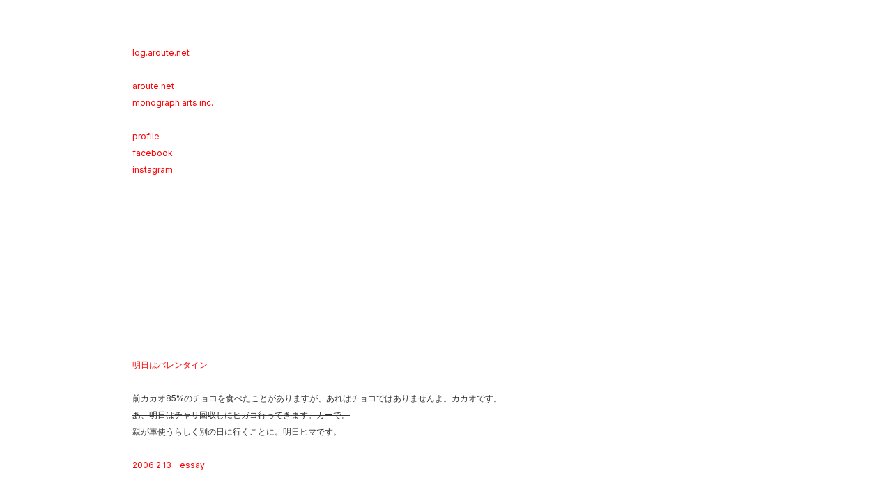

--- FILE ---
content_type: text/html; charset=UTF-8
request_url: https://log.aroute.net/essay/2117/
body_size: 2905
content:
<!DOCTYPE html>
<html lang="ja">
  <head>
    <meta charset="utf-8">
    <script>
      if (location.protocol == 'http:') location.replace(location.href.replace(/http:/, 'https:'));
    </script>
    <title>log.aroute.net  |  明日はバレンタイン</title>
    <meta name="Description" content="log.aroute.net">
    <meta name="viewport" content="width=device-width">
    <link rel="stylesheet" href="https://log.aroute.net/wp-content/themes/log3/style.css?1687016036">
    <link rel="icon" href="https://aroute.net/favicon.ico">

    <!-- Global site tag (gtag.js) - Google Analytics -->
    <script async src="https://www.googletagmanager.com/gtag/js?id=UA-21006856-1"></script>
    <script>
      window.dataLayer = window.dataLayer || [];
      function gtag(){dataLayer.push(arguments);}
      gtag('js', new Date());

      gtag('config', 'UA-21006856-1');
    </script>

  </head>

  <body class="single single-post postid-2117 single-format-standard">



    <div class="header">
      <h1><a href="/">log.aroute.net</a></h1>

      <ul class="gnavi">
        <li><a href="https://aroute.net/">aroute.net</a></li>
        <li><a href="https://www.mn-arts.com/" target="_blank">monograph arts inc.</a></li>
        <li><br><a href="https://aroute.net/kojitakeuchi/">profile</a></li>
        <li><a href="https://www.facebook.com/aroutenet/" target="_blank">facebook</a></li>
        <li><a href="https://www.instagram.com/aroutenet/" target="_blank">instagram</a></li>
      </ul>
    </div>



    <div class="main">
      
                  <div class="article">
            <h2 class="title"><a href="https://log.aroute.net/essay/2117/">明日はバレンタイン</a></h2>
            <div class="body">
              前カカオ85%のチョコを食べたことがありますが、あれはチョコではありませんよ。カカオです。<br /><s>あ、明日はチャリ回収しにヒガコ行ってきます。カーで。</s><br />親が車使うらしく別の日に行くことに。明日ヒマです。<br />                          </div>
                          <div class="meta">
                <p><a href="https://log.aroute.net/essay/2117/">2006.2.13</a>　<a href="https://log.aroute.net/category/essay/" rel="category tag">essay</a></p>
              </div>
                      </div>
        
      


      <div class="pagination">
                  <div class="left"><a href="https://log.aroute.net">&lt; back</a></div>
              </div>

    </div>



    <div class="footer">
      <div class="widget"><h4>Archives</h4>		<ul>
			<li><a href='https://log.aroute.net/date/2026/01/'>2026年1月</a></li>
	<li><a href='https://log.aroute.net/date/2025/12/'>2025年12月</a></li>
	<li><a href='https://log.aroute.net/date/2025/07/'>2025年7月</a></li>
	<li><a href='https://log.aroute.net/date/2025/05/'>2025年5月</a></li>
	<li><a href='https://log.aroute.net/date/2025/04/'>2025年4月</a></li>
	<li><a href='https://log.aroute.net/date/2025/03/'>2025年3月</a></li>
	<li><a href='https://log.aroute.net/date/2025/01/'>2025年1月</a></li>
	<li><a href='https://log.aroute.net/date/2024/12/'>2024年12月</a></li>
	<li><a href='https://log.aroute.net/date/2024/11/'>2024年11月</a></li>
	<li><a href='https://log.aroute.net/date/2024/09/'>2024年9月</a></li>
	<li><a href='https://log.aroute.net/date/2024/08/'>2024年8月</a></li>
	<li><a href='https://log.aroute.net/date/2024/04/'>2024年4月</a></li>
	<li><a href='https://log.aroute.net/date/2024/03/'>2024年3月</a></li>
	<li><a href='https://log.aroute.net/date/2023/12/'>2023年12月</a></li>
	<li><a href='https://log.aroute.net/date/2023/10/'>2023年10月</a></li>
	<li><a href='https://log.aroute.net/date/2023/07/'>2023年7月</a></li>
	<li><a href='https://log.aroute.net/date/2023/06/'>2023年6月</a></li>
	<li><a href='https://log.aroute.net/date/2023/05/'>2023年5月</a></li>
	<li><a href='https://log.aroute.net/date/2023/04/'>2023年4月</a></li>
	<li><a href='https://log.aroute.net/date/2023/02/'>2023年2月</a></li>
	<li><a href='https://log.aroute.net/date/2022/12/'>2022年12月</a></li>
	<li><a href='https://log.aroute.net/date/2022/11/'>2022年11月</a></li>
	<li><a href='https://log.aroute.net/date/2022/09/'>2022年9月</a></li>
	<li><a href='https://log.aroute.net/date/2022/05/'>2022年5月</a></li>
	<li><a href='https://log.aroute.net/date/2022/01/'>2022年1月</a></li>
	<li><a href='https://log.aroute.net/date/2021/10/'>2021年10月</a></li>
	<li><a href='https://log.aroute.net/date/2021/09/'>2021年9月</a></li>
	<li><a href='https://log.aroute.net/date/2021/07/'>2021年7月</a></li>
	<li><a href='https://log.aroute.net/date/2021/06/'>2021年6月</a></li>
	<li><a href='https://log.aroute.net/date/2021/05/'>2021年5月</a></li>
	<li><a href='https://log.aroute.net/date/2021/01/'>2021年1月</a></li>
	<li><a href='https://log.aroute.net/date/2020/10/'>2020年10月</a></li>
	<li><a href='https://log.aroute.net/date/2020/09/'>2020年9月</a></li>
	<li><a href='https://log.aroute.net/date/2020/08/'>2020年8月</a></li>
	<li><a href='https://log.aroute.net/date/2020/07/'>2020年7月</a></li>
	<li><a href='https://log.aroute.net/date/2020/06/'>2020年6月</a></li>
	<li><a href='https://log.aroute.net/date/2020/05/'>2020年5月</a></li>
	<li><a href='https://log.aroute.net/date/2020/04/'>2020年4月</a></li>
	<li><a href='https://log.aroute.net/date/2020/02/'>2020年2月</a></li>
	<li><a href='https://log.aroute.net/date/2020/01/'>2020年1月</a></li>
	<li><a href='https://log.aroute.net/date/2019/11/'>2019年11月</a></li>
	<li><a href='https://log.aroute.net/date/2019/10/'>2019年10月</a></li>
	<li><a href='https://log.aroute.net/date/2019/09/'>2019年9月</a></li>
	<li><a href='https://log.aroute.net/date/2019/07/'>2019年7月</a></li>
	<li><a href='https://log.aroute.net/date/2019/06/'>2019年6月</a></li>
	<li><a href='https://log.aroute.net/date/2019/04/'>2019年4月</a></li>
	<li><a href='https://log.aroute.net/date/2019/03/'>2019年3月</a></li>
	<li><a href='https://log.aroute.net/date/2019/02/'>2019年2月</a></li>
	<li><a href='https://log.aroute.net/date/2018/11/'>2018年11月</a></li>
	<li><a href='https://log.aroute.net/date/2018/10/'>2018年10月</a></li>
	<li><a href='https://log.aroute.net/date/2018/09/'>2018年9月</a></li>
	<li><a href='https://log.aroute.net/date/2018/08/'>2018年8月</a></li>
	<li><a href='https://log.aroute.net/date/2018/07/'>2018年7月</a></li>
	<li><a href='https://log.aroute.net/date/2018/06/'>2018年6月</a></li>
	<li><a href='https://log.aroute.net/date/2018/05/'>2018年5月</a></li>
	<li><a href='https://log.aroute.net/date/2018/04/'>2018年4月</a></li>
	<li><a href='https://log.aroute.net/date/2018/02/'>2018年2月</a></li>
	<li><a href='https://log.aroute.net/date/2018/01/'>2018年1月</a></li>
	<li><a href='https://log.aroute.net/date/2017/12/'>2017年12月</a></li>
	<li><a href='https://log.aroute.net/date/2017/11/'>2017年11月</a></li>
	<li><a href='https://log.aroute.net/date/2017/10/'>2017年10月</a></li>
	<li><a href='https://log.aroute.net/date/2017/09/'>2017年9月</a></li>
	<li><a href='https://log.aroute.net/date/2017/08/'>2017年8月</a></li>
	<li><a href='https://log.aroute.net/date/2017/07/'>2017年7月</a></li>
	<li><a href='https://log.aroute.net/date/2017/04/'>2017年4月</a></li>
	<li><a href='https://log.aroute.net/date/2017/03/'>2017年3月</a></li>
	<li><a href='https://log.aroute.net/date/2017/02/'>2017年2月</a></li>
	<li><a href='https://log.aroute.net/date/2017/01/'>2017年1月</a></li>
	<li><a href='https://log.aroute.net/date/2016/12/'>2016年12月</a></li>
	<li><a href='https://log.aroute.net/date/2016/11/'>2016年11月</a></li>
	<li><a href='https://log.aroute.net/date/2016/10/'>2016年10月</a></li>
	<li><a href='https://log.aroute.net/date/2016/09/'>2016年9月</a></li>
	<li><a href='https://log.aroute.net/date/2016/08/'>2016年8月</a></li>
	<li><a href='https://log.aroute.net/date/2016/07/'>2016年7月</a></li>
	<li><a href='https://log.aroute.net/date/2016/06/'>2016年6月</a></li>
	<li><a href='https://log.aroute.net/date/2016/05/'>2016年5月</a></li>
	<li><a href='https://log.aroute.net/date/2016/04/'>2016年4月</a></li>
	<li><a href='https://log.aroute.net/date/2016/03/'>2016年3月</a></li>
	<li><a href='https://log.aroute.net/date/2016/02/'>2016年2月</a></li>
	<li><a href='https://log.aroute.net/date/2016/01/'>2016年1月</a></li>
	<li><a href='https://log.aroute.net/date/2015/12/'>2015年12月</a></li>
	<li><a href='https://log.aroute.net/date/2015/11/'>2015年11月</a></li>
	<li><a href='https://log.aroute.net/date/2015/10/'>2015年10月</a></li>
	<li><a href='https://log.aroute.net/date/2015/09/'>2015年9月</a></li>
	<li><a href='https://log.aroute.net/date/2015/08/'>2015年8月</a></li>
	<li><a href='https://log.aroute.net/date/2015/07/'>2015年7月</a></li>
	<li><a href='https://log.aroute.net/date/2015/06/'>2015年6月</a></li>
	<li><a href='https://log.aroute.net/date/2015/04/'>2015年4月</a></li>
	<li><a href='https://log.aroute.net/date/2015/03/'>2015年3月</a></li>
	<li><a href='https://log.aroute.net/date/2015/02/'>2015年2月</a></li>
	<li><a href='https://log.aroute.net/date/2015/01/'>2015年1月</a></li>
	<li><a href='https://log.aroute.net/date/2014/12/'>2014年12月</a></li>
	<li><a href='https://log.aroute.net/date/2014/11/'>2014年11月</a></li>
	<li><a href='https://log.aroute.net/date/2014/10/'>2014年10月</a></li>
	<li><a href='https://log.aroute.net/date/2014/09/'>2014年9月</a></li>
	<li><a href='https://log.aroute.net/date/2014/08/'>2014年8月</a></li>
	<li><a href='https://log.aroute.net/date/2014/07/'>2014年7月</a></li>
	<li><a href='https://log.aroute.net/date/2014/06/'>2014年6月</a></li>
	<li><a href='https://log.aroute.net/date/2014/05/'>2014年5月</a></li>
	<li><a href='https://log.aroute.net/date/2014/04/'>2014年4月</a></li>
	<li><a href='https://log.aroute.net/date/2014/03/'>2014年3月</a></li>
	<li><a href='https://log.aroute.net/date/2014/02/'>2014年2月</a></li>
	<li><a href='https://log.aroute.net/date/2014/01/'>2014年1月</a></li>
	<li><a href='https://log.aroute.net/date/2013/12/'>2013年12月</a></li>
	<li><a href='https://log.aroute.net/date/2013/11/'>2013年11月</a></li>
	<li><a href='https://log.aroute.net/date/2013/10/'>2013年10月</a></li>
	<li><a href='https://log.aroute.net/date/2013/09/'>2013年9月</a></li>
	<li><a href='https://log.aroute.net/date/2013/08/'>2013年8月</a></li>
	<li><a href='https://log.aroute.net/date/2013/07/'>2013年7月</a></li>
	<li><a href='https://log.aroute.net/date/2013/06/'>2013年6月</a></li>
	<li><a href='https://log.aroute.net/date/2013/05/'>2013年5月</a></li>
	<li><a href='https://log.aroute.net/date/2013/04/'>2013年4月</a></li>
	<li><a href='https://log.aroute.net/date/2013/03/'>2013年3月</a></li>
	<li><a href='https://log.aroute.net/date/2013/02/'>2013年2月</a></li>
	<li><a href='https://log.aroute.net/date/2013/01/'>2013年1月</a></li>
	<li><a href='https://log.aroute.net/date/2012/12/'>2012年12月</a></li>
	<li><a href='https://log.aroute.net/date/2012/11/'>2012年11月</a></li>
	<li><a href='https://log.aroute.net/date/2012/10/'>2012年10月</a></li>
	<li><a href='https://log.aroute.net/date/2012/09/'>2012年9月</a></li>
	<li><a href='https://log.aroute.net/date/2012/08/'>2012年8月</a></li>
	<li><a href='https://log.aroute.net/date/2012/07/'>2012年7月</a></li>
	<li><a href='https://log.aroute.net/date/2012/06/'>2012年6月</a></li>
	<li><a href='https://log.aroute.net/date/2012/05/'>2012年5月</a></li>
	<li><a href='https://log.aroute.net/date/2012/04/'>2012年4月</a></li>
	<li><a href='https://log.aroute.net/date/2012/03/'>2012年3月</a></li>
	<li><a href='https://log.aroute.net/date/2012/02/'>2012年2月</a></li>
	<li><a href='https://log.aroute.net/date/2012/01/'>2012年1月</a></li>
	<li><a href='https://log.aroute.net/date/2011/12/'>2011年12月</a></li>
	<li><a href='https://log.aroute.net/date/2011/11/'>2011年11月</a></li>
	<li><a href='https://log.aroute.net/date/2011/10/'>2011年10月</a></li>
	<li><a href='https://log.aroute.net/date/2011/09/'>2011年9月</a></li>
	<li><a href='https://log.aroute.net/date/2011/08/'>2011年8月</a></li>
	<li><a href='https://log.aroute.net/date/2011/07/'>2011年7月</a></li>
	<li><a href='https://log.aroute.net/date/2011/06/'>2011年6月</a></li>
	<li><a href='https://log.aroute.net/date/2011/05/'>2011年5月</a></li>
	<li><a href='https://log.aroute.net/date/2011/04/'>2011年4月</a></li>
	<li><a href='https://log.aroute.net/date/2011/03/'>2011年3月</a></li>
	<li><a href='https://log.aroute.net/date/2011/02/'>2011年2月</a></li>
	<li><a href='https://log.aroute.net/date/2011/01/'>2011年1月</a></li>
	<li><a href='https://log.aroute.net/date/2010/12/'>2010年12月</a></li>
	<li><a href='https://log.aroute.net/date/2010/11/'>2010年11月</a></li>
	<li><a href='https://log.aroute.net/date/2010/10/'>2010年10月</a></li>
	<li><a href='https://log.aroute.net/date/2010/09/'>2010年9月</a></li>
	<li><a href='https://log.aroute.net/date/2010/08/'>2010年8月</a></li>
	<li><a href='https://log.aroute.net/date/2010/07/'>2010年7月</a></li>
	<li><a href='https://log.aroute.net/date/2010/06/'>2010年6月</a></li>
	<li><a href='https://log.aroute.net/date/2010/05/'>2010年5月</a></li>
	<li><a href='https://log.aroute.net/date/2010/04/'>2010年4月</a></li>
	<li><a href='https://log.aroute.net/date/2010/03/'>2010年3月</a></li>
	<li><a href='https://log.aroute.net/date/2010/02/'>2010年2月</a></li>
	<li><a href='https://log.aroute.net/date/2010/01/'>2010年1月</a></li>
	<li><a href='https://log.aroute.net/date/2009/12/'>2009年12月</a></li>
	<li><a href='https://log.aroute.net/date/2009/11/'>2009年11月</a></li>
	<li><a href='https://log.aroute.net/date/2009/10/'>2009年10月</a></li>
	<li><a href='https://log.aroute.net/date/2009/09/'>2009年9月</a></li>
	<li><a href='https://log.aroute.net/date/2009/08/'>2009年8月</a></li>
	<li><a href='https://log.aroute.net/date/2009/07/'>2009年7月</a></li>
	<li><a href='https://log.aroute.net/date/2009/06/'>2009年6月</a></li>
	<li><a href='https://log.aroute.net/date/2009/05/'>2009年5月</a></li>
	<li><a href='https://log.aroute.net/date/2009/04/'>2009年4月</a></li>
	<li><a href='https://log.aroute.net/date/2009/03/'>2009年3月</a></li>
	<li><a href='https://log.aroute.net/date/2009/02/'>2009年2月</a></li>
	<li><a href='https://log.aroute.net/date/2009/01/'>2009年1月</a></li>
	<li><a href='https://log.aroute.net/date/2008/12/'>2008年12月</a></li>
	<li><a href='https://log.aroute.net/date/2008/11/'>2008年11月</a></li>
	<li><a href='https://log.aroute.net/date/2008/10/'>2008年10月</a></li>
	<li><a href='https://log.aroute.net/date/2008/09/'>2008年9月</a></li>
	<li><a href='https://log.aroute.net/date/2008/08/'>2008年8月</a></li>
	<li><a href='https://log.aroute.net/date/2008/07/'>2008年7月</a></li>
	<li><a href='https://log.aroute.net/date/2008/06/'>2008年6月</a></li>
	<li><a href='https://log.aroute.net/date/2008/05/'>2008年5月</a></li>
	<li><a href='https://log.aroute.net/date/2008/04/'>2008年4月</a></li>
	<li><a href='https://log.aroute.net/date/2008/03/'>2008年3月</a></li>
	<li><a href='https://log.aroute.net/date/2008/02/'>2008年2月</a></li>
	<li><a href='https://log.aroute.net/date/2008/01/'>2008年1月</a></li>
	<li><a href='https://log.aroute.net/date/2007/12/'>2007年12月</a></li>
	<li><a href='https://log.aroute.net/date/2007/11/'>2007年11月</a></li>
	<li><a href='https://log.aroute.net/date/2007/10/'>2007年10月</a></li>
	<li><a href='https://log.aroute.net/date/2007/09/'>2007年9月</a></li>
	<li><a href='https://log.aroute.net/date/2007/08/'>2007年8月</a></li>
	<li><a href='https://log.aroute.net/date/2007/07/'>2007年7月</a></li>
	<li><a href='https://log.aroute.net/date/2007/06/'>2007年6月</a></li>
	<li><a href='https://log.aroute.net/date/2007/05/'>2007年5月</a></li>
	<li><a href='https://log.aroute.net/date/2007/04/'>2007年4月</a></li>
	<li><a href='https://log.aroute.net/date/2007/03/'>2007年3月</a></li>
	<li><a href='https://log.aroute.net/date/2007/02/'>2007年2月</a></li>
	<li><a href='https://log.aroute.net/date/2007/01/'>2007年1月</a></li>
	<li><a href='https://log.aroute.net/date/2006/12/'>2006年12月</a></li>
	<li><a href='https://log.aroute.net/date/2006/11/'>2006年11月</a></li>
	<li><a href='https://log.aroute.net/date/2006/10/'>2006年10月</a></li>
	<li><a href='https://log.aroute.net/date/2006/09/'>2006年9月</a></li>
	<li><a href='https://log.aroute.net/date/2006/08/'>2006年8月</a></li>
	<li><a href='https://log.aroute.net/date/2006/07/'>2006年7月</a></li>
	<li><a href='https://log.aroute.net/date/2006/06/'>2006年6月</a></li>
	<li><a href='https://log.aroute.net/date/2006/05/'>2006年5月</a></li>
	<li><a href='https://log.aroute.net/date/2006/04/'>2006年4月</a></li>
	<li><a href='https://log.aroute.net/date/2006/03/'>2006年3月</a></li>
	<li><a href='https://log.aroute.net/date/2006/02/'>2006年2月</a></li>
	<li><a href='https://log.aroute.net/date/2006/01/'>2006年1月</a></li>
		</ul>
		</div><div class="widget"><h4>Category</h4>		<ul>
	<li class="cat-item cat-item-33"><a href="https://log.aroute.net/category/anime-and-comic/" >anime and comic</a>
</li>
	<li class="cat-item cat-item-10"><a href="https://log.aroute.net/category/art-and-design/" >art and design</a>
</li>
	<li class="cat-item cat-item-11"><a href="https://log.aroute.net/category/bookmark/" >bookmark</a>
</li>
	<li class="cat-item cat-item-12"><a href="https://log.aroute.net/category/car/" >car</a>
</li>
	<li class="cat-item cat-item-30"><a href="https://log.aroute.net/category/cg/" >cg</a>
</li>
	<li class="cat-item cat-item-35"><a href="https://log.aroute.net/category/corgi/" >corgi</a>
</li>
	<li class="cat-item cat-item-13"><a href="https://log.aroute.net/category/download/" >download</a>
</li>
	<li class="cat-item cat-item-28"><a href="https://log.aroute.net/category/drawing/" >drawing</a>
</li>
	<li class="cat-item cat-item-14"><a href="https://log.aroute.net/category/essay/" >essay</a>
</li>
	<li class="cat-item cat-item-15"><a href="https://log.aroute.net/category/food/" >food</a>
</li>
	<li class="cat-item cat-item-16"><a href="https://log.aroute.net/category/game/" >game</a>
</li>
	<li class="cat-item cat-item-17"><a href="https://log.aroute.net/category/info/" >info</a>
</li>
	<li class="cat-item cat-item-18"><a href="https://log.aroute.net/category/memo/" >memo</a>
</li>
	<li class="cat-item cat-item-19"><a href="https://log.aroute.net/category/movie/" >movie</a>
</li>
	<li class="cat-item cat-item-20"><a href="https://log.aroute.net/category/music/" >music</a>
</li>
	<li class="cat-item cat-item-21"><a href="https://log.aroute.net/category/pc/" >pc</a>
</li>
	<li class="cat-item cat-item-22"><a href="https://log.aroute.net/category/photo/" >photo</a>
</li>
	<li class="cat-item cat-item-23"><a href="https://log.aroute.net/category/stroll/" >stroll</a>
</li>
	<li class="cat-item cat-item-24"><a href="https://log.aroute.net/category/study/" >study</a>
</li>
	<li class="cat-item cat-item-27"><a href="https://log.aroute.net/category/vaio/" >vaio</a>
</li>
	<li class="cat-item cat-item-25"><a href="https://log.aroute.net/category/web/" >web</a>
</li>
		</ul>
</div><div class="widget"><h4>Search</h4><form role="search" method="get" id="searchform" class="searchform" action="https://log.aroute.net/">
				<div>
					<label class="screen-reader-text" for="s">検索:</label>
					<input type="text" value="" name="s" id="s" />
					<input type="submit" id="searchsubmit" value="検索" />
				</div>
			</form></div>    </div>



    <script src="https://ajax.googleapis.com/ajax/libs/jquery/3.7.0/jquery.min.js"></script>
    <script>
      $('iframe').wrap('<div class="iframe"></div>');
    </script>



  </body>
</html>

--- FILE ---
content_type: text/css
request_url: https://log.aroute.net/wp-content/themes/log3/style.css?1687016036
body_size: 614
content:
@charset "utf-8";
@import url('https://fonts.googleapis.com/css2?family=Inter&display=swap');

/*
Theme Name: log v3
Author: aroute.net
Author URI: https://aroute.net/
*/


* {
  border: 0;
  margin: 0;
  padding: 0;
  -webkit-font-smoothing: antialiased;
  -moz-osx-font-smoothing: grayscale;
}

body {
  background: #fff;
  color: #333;
  font-family: 'Inter', sans-serif;
  font-size: 12px;
  line-height: 2;
}

h1,
h2,
h3,
h4,
h5,
h6 {
  font-size: 100%;
  font-weight: 400;
}

a {
  color: red;
  text-decoration: none;
}

img + br,
div + br,
img + br + br,
div + br + br {
  display: none;
}

ul {
  list-style: none;
}

img {
  display: block;
  max-width :100%;
  height: auto;
  margin: 2em auto;
}

.iframe {
  background: #000;
  position: relative;
  padding-top: 56.25%;
  margin: 2em auto;
}

.iframe iframe {
  display: block;
  position: absolute;
  top: 0;
  left: 0;
  width: 100%;
  height: 100%;
}

.header {
  width: 90%;
  max-width: 900px;
  margin: 0 auto;
  padding: 5vw 5vw 0;
}

.gnavi {
  margin-top: 2em;
}

.main {
  width: 90%;
  max-width: 900px;
  margin: 0 auto;
  padding: 10vw 5vw 0;
}

.article {
  padding: 10vw 0;
}

.body {
  margin-top: 2em;
}

.meta {
  margin-top: 2em;
}

.pagination {
  padding: 10vw 0;
}

.footer {
  width: 90%;
  max-width: 900px;
  margin: 0 auto;
  padding: 10vw 0 5vw;
  display: flex;
  justify-content: space-between;
}

.widget h4 {
  margin-bottom: 2em;
  text-transform: lowercase;
}

label {
  display: none;
}

input {
  background: #eee;
  color: #333;
  font-family: 'Inter', sans-serif;
  font-size: 12px;
  line-height: 2;
  padding: 5px 10px;
  float: left;
}

#s {
  width: 100px
}